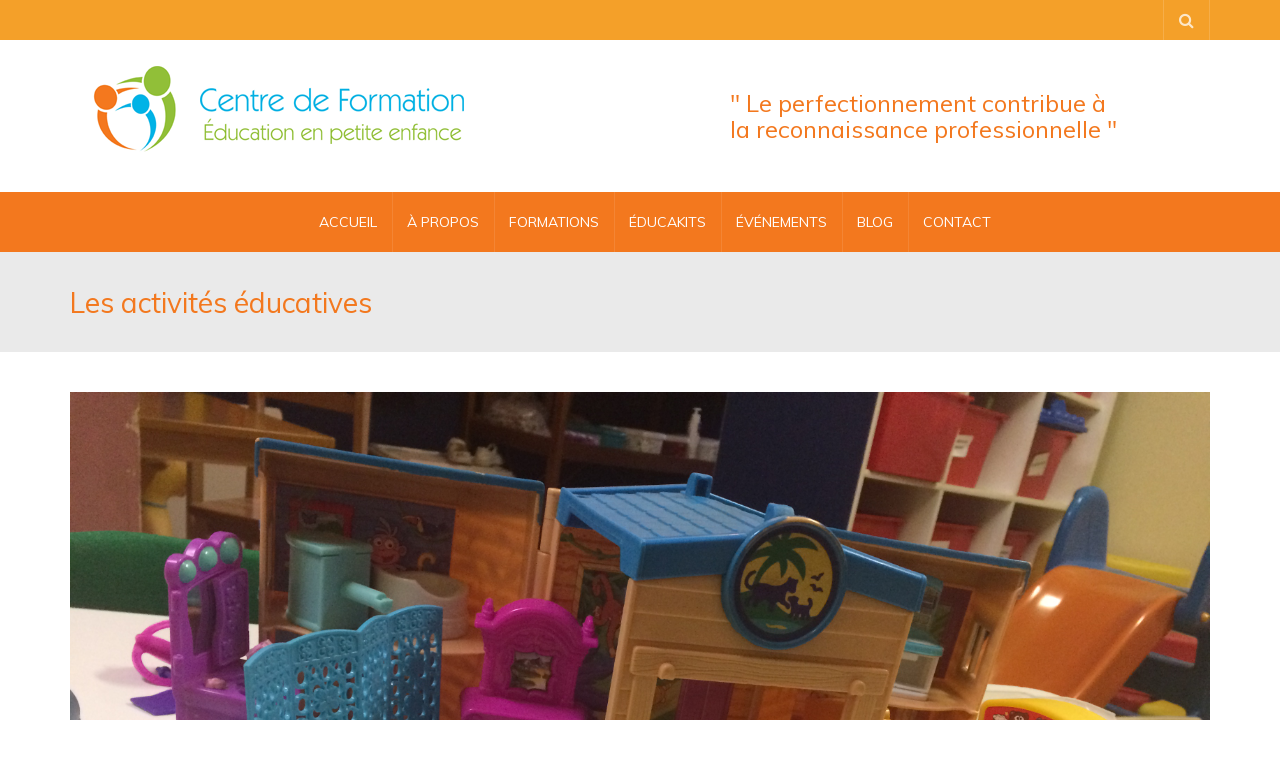

--- FILE ---
content_type: text/html; charset=UTF-8
request_url: https://www.cfeducationpetiteenfance.com/les-activites-educatives/
body_size: 15434
content:
<!DOCTYPE html>
<!--[if IE 7]>
<html class="ie ie7" lang="fr-FR">
<![endif]-->
<!--[if IE 8]>
<html class="ie ie8" lang="fr-FR">
<![endif]-->
<!--[if !(IE 7) | !(IE 8)  ]><!-->
<html lang="fr-FR">
<!--<![endif]-->
<head>
<meta charset="UTF-8" />
<meta name="viewport" content="width=device-width, minimum-scale=1.0, initial-scale=1.0">
<title>Les activités éducatives - Centre de Formation &Eacute;ducation en Petite Enfance.</title>
<link rel="profile" href="http://gmpg.org/xfn/11" />
<link rel="pingback" href="https://www.cfeducationpetiteenfance.com/xmlrpc.php" />
<!--[if lt IE 9]>
<script src="https://www.cfeducationpetiteenfance.com/wp-content/themes/university/js/html5.js" type="text/javascript"></script>
<![endif]-->
<!--[if lte IE 9]>
<link rel="stylesheet" type="text/css" href="https://www.cfeducationpetiteenfance.com/wp-content/themes/university/css/ie.css" />
<![endif]-->
<meta name='robots' content='index, follow, max-image-preview:large, max-snippet:-1, max-video-preview:-1' />

	<!-- This site is optimized with the Yoast SEO plugin v19.10 - https://yoast.com/wordpress/plugins/seo/ -->
	<link rel="canonical" href="https://www.cfeducationpetiteenfance.com/les-activites-educatives/" />
	<meta property="og:locale" content="fr_FR" />
	<meta property="og:type" content="article" />
	<meta property="og:title" content="Les activités éducatives - Centre de Formation &Eacute;ducation en Petite Enfance." />
	<meta property="og:description" content="Les activités éducatives doivent être bien organisées  et planifiées. La planification n’a jamais été un surplus de travail, mais un outil indispensable pour atteindre ses objectifs éducatifs. La planification part toujours d’une intention pédagogique,  quel apprentissage l’enfant va acquérir par telle activité ? La planification nous permet de rester concentrer sur notre objectif éducatif. Comment planifier ? La qualité [&hellip;]" />
	<meta property="og:url" content="https://www.cfeducationpetiteenfance.com/les-activites-educatives/" />
	<meta property="og:site_name" content="Centre de Formation &Eacute;ducation en Petite Enfance." />
	<meta property="article:published_time" content="2019-06-10T13:00:53+00:00" />
	<meta property="article:modified_time" content="2019-06-12T14:56:10+00:00" />
	<meta property="og:image" content="https://www.cfeducationpetiteenfance.com/wp-content/uploads/2019/06/IMG_5987.jpg" />
	<meta property="og:image:width" content="3264" />
	<meta property="og:image:height" content="2448" />
	<meta property="og:image:type" content="image/jpeg" />
	<meta name="author" content="Samira Buscaino" />
	<meta name="twitter:card" content="summary_large_image" />
	<meta name="twitter:label1" content="Écrit par" />
	<meta name="twitter:data1" content="Samira Buscaino" />
	<meta name="twitter:label2" content="Durée de lecture estimée" />
	<meta name="twitter:data2" content="1 minute" />
	<script type="application/ld+json" class="yoast-schema-graph">{"@context":"https://schema.org","@graph":[{"@type":"WebPage","@id":"https://www.cfeducationpetiteenfance.com/les-activites-educatives/","url":"https://www.cfeducationpetiteenfance.com/les-activites-educatives/","name":"Les activités éducatives - Centre de Formation &Eacute;ducation en Petite Enfance.","isPartOf":{"@id":"https://www.cfeducationpetiteenfance.com/#website"},"primaryImageOfPage":{"@id":"https://www.cfeducationpetiteenfance.com/les-activites-educatives/#primaryimage"},"image":{"@id":"https://www.cfeducationpetiteenfance.com/les-activites-educatives/#primaryimage"},"thumbnailUrl":"https://www.cfeducationpetiteenfance.com/wp-content/uploads/2019/06/IMG_5987.jpg","datePublished":"2019-06-10T13:00:53+00:00","dateModified":"2019-06-12T14:56:10+00:00","author":{"@id":"https://www.cfeducationpetiteenfance.com/#/schema/person/3abc448a77f987b0f8f2fe7f0f4d7cc2"},"breadcrumb":{"@id":"https://www.cfeducationpetiteenfance.com/les-activites-educatives/#breadcrumb"},"inLanguage":"fr-FR","potentialAction":[{"@type":"ReadAction","target":["https://www.cfeducationpetiteenfance.com/les-activites-educatives/"]}]},{"@type":"ImageObject","inLanguage":"fr-FR","@id":"https://www.cfeducationpetiteenfance.com/les-activites-educatives/#primaryimage","url":"https://www.cfeducationpetiteenfance.com/wp-content/uploads/2019/06/IMG_5987.jpg","contentUrl":"https://www.cfeducationpetiteenfance.com/wp-content/uploads/2019/06/IMG_5987.jpg","width":3264,"height":2448},{"@type":"BreadcrumbList","@id":"https://www.cfeducationpetiteenfance.com/les-activites-educatives/#breadcrumb","itemListElement":[{"@type":"ListItem","position":1,"name":"Accueil","item":"https://www.cfeducationpetiteenfance.com/"},{"@type":"ListItem","position":2,"name":"Blog","item":"https://www.cfeducationpetiteenfance.com/blog/"},{"@type":"ListItem","position":3,"name":"Les activités éducatives"}]},{"@type":"WebSite","@id":"https://www.cfeducationpetiteenfance.com/#website","url":"https://www.cfeducationpetiteenfance.com/","name":"Centre de Formation &Eacute;ducation en Petite Enfance.","description":"Le perfectionnement contribue &agrave; la reconnaissance professionnelle.","potentialAction":[{"@type":"SearchAction","target":{"@type":"EntryPoint","urlTemplate":"https://www.cfeducationpetiteenfance.com/?s={search_term_string}"},"query-input":"required name=search_term_string"}],"inLanguage":"fr-FR"},{"@type":"Person","@id":"https://www.cfeducationpetiteenfance.com/#/schema/person/3abc448a77f987b0f8f2fe7f0f4d7cc2","name":"Samira Buscaino","url":"https://www.cfeducationpetiteenfance.com/author/dir-cfepe/"}]}</script>
	<!-- / Yoast SEO plugin. -->


<link rel='dns-prefetch' href='//fonts.googleapis.com' />
<link rel="alternate" type="application/rss+xml" title="Centre de Formation &Eacute;ducation en Petite Enfance. &raquo; Flux" href="https://www.cfeducationpetiteenfance.com/feed/" />
<link rel="alternate" type="application/rss+xml" title="Centre de Formation &Eacute;ducation en Petite Enfance. &raquo; Flux des commentaires" href="https://www.cfeducationpetiteenfance.com/comments/feed/" />
<script type="text/javascript">
window._wpemojiSettings = {"baseUrl":"https:\/\/s.w.org\/images\/core\/emoji\/14.0.0\/72x72\/","ext":".png","svgUrl":"https:\/\/s.w.org\/images\/core\/emoji\/14.0.0\/svg\/","svgExt":".svg","source":{"concatemoji":"https:\/\/www.cfeducationpetiteenfance.com\/wp-includes\/js\/wp-emoji-release.min.js?ver=6.1.9"}};
/*! This file is auto-generated */
!function(e,a,t){var n,r,o,i=a.createElement("canvas"),p=i.getContext&&i.getContext("2d");function s(e,t){var a=String.fromCharCode,e=(p.clearRect(0,0,i.width,i.height),p.fillText(a.apply(this,e),0,0),i.toDataURL());return p.clearRect(0,0,i.width,i.height),p.fillText(a.apply(this,t),0,0),e===i.toDataURL()}function c(e){var t=a.createElement("script");t.src=e,t.defer=t.type="text/javascript",a.getElementsByTagName("head")[0].appendChild(t)}for(o=Array("flag","emoji"),t.supports={everything:!0,everythingExceptFlag:!0},r=0;r<o.length;r++)t.supports[o[r]]=function(e){if(p&&p.fillText)switch(p.textBaseline="top",p.font="600 32px Arial",e){case"flag":return s([127987,65039,8205,9895,65039],[127987,65039,8203,9895,65039])?!1:!s([55356,56826,55356,56819],[55356,56826,8203,55356,56819])&&!s([55356,57332,56128,56423,56128,56418,56128,56421,56128,56430,56128,56423,56128,56447],[55356,57332,8203,56128,56423,8203,56128,56418,8203,56128,56421,8203,56128,56430,8203,56128,56423,8203,56128,56447]);case"emoji":return!s([129777,127995,8205,129778,127999],[129777,127995,8203,129778,127999])}return!1}(o[r]),t.supports.everything=t.supports.everything&&t.supports[o[r]],"flag"!==o[r]&&(t.supports.everythingExceptFlag=t.supports.everythingExceptFlag&&t.supports[o[r]]);t.supports.everythingExceptFlag=t.supports.everythingExceptFlag&&!t.supports.flag,t.DOMReady=!1,t.readyCallback=function(){t.DOMReady=!0},t.supports.everything||(n=function(){t.readyCallback()},a.addEventListener?(a.addEventListener("DOMContentLoaded",n,!1),e.addEventListener("load",n,!1)):(e.attachEvent("onload",n),a.attachEvent("onreadystatechange",function(){"complete"===a.readyState&&t.readyCallback()})),(e=t.source||{}).concatemoji?c(e.concatemoji):e.wpemoji&&e.twemoji&&(c(e.twemoji),c(e.wpemoji)))}(window,document,window._wpemojiSettings);
</script>
<style type="text/css">
img.wp-smiley,
img.emoji {
	display: inline !important;
	border: none !important;
	box-shadow: none !important;
	height: 1em !important;
	width: 1em !important;
	margin: 0 0.07em !important;
	vertical-align: -0.1em !important;
	background: none !important;
	padding: 0 !important;
}
</style>
	<link rel='stylesheet' id='wp-block-library-css' href='https://www.cfeducationpetiteenfance.com/wp-includes/css/dist/block-library/style.min.css?ver=6.1.9' type='text/css' media='all' />
<link rel='stylesheet' id='wc-blocks-vendors-style-css' href='https://www.cfeducationpetiteenfance.com/wp-content/plugins/woocommerce/packages/woocommerce-blocks/build/wc-blocks-vendors-style.css?ver=8.7.5' type='text/css' media='all' />
<link rel='stylesheet' id='wc-blocks-style-css' href='https://www.cfeducationpetiteenfance.com/wp-content/plugins/woocommerce/packages/woocommerce-blocks/build/wc-blocks-style.css?ver=8.7.5' type='text/css' media='all' />
<link rel='stylesheet' id='font-awesome-css' href='https://www.cfeducationpetiteenfance.com/wp-content/themes/university/fonts/css/font-awesome.min.css?ver=6.1.9' type='text/css' media='all' />
<link rel='stylesheet' id='classic-theme-styles-css' href='https://www.cfeducationpetiteenfance.com/wp-includes/css/classic-themes.min.css?ver=1' type='text/css' media='all' />
<style id='global-styles-inline-css' type='text/css'>
body{--wp--preset--color--black: #000000;--wp--preset--color--cyan-bluish-gray: #abb8c3;--wp--preset--color--white: #ffffff;--wp--preset--color--pale-pink: #f78da7;--wp--preset--color--vivid-red: #cf2e2e;--wp--preset--color--luminous-vivid-orange: #ff6900;--wp--preset--color--luminous-vivid-amber: #fcb900;--wp--preset--color--light-green-cyan: #7bdcb5;--wp--preset--color--vivid-green-cyan: #00d084;--wp--preset--color--pale-cyan-blue: #8ed1fc;--wp--preset--color--vivid-cyan-blue: #0693e3;--wp--preset--color--vivid-purple: #9b51e0;--wp--preset--gradient--vivid-cyan-blue-to-vivid-purple: linear-gradient(135deg,rgba(6,147,227,1) 0%,rgb(155,81,224) 100%);--wp--preset--gradient--light-green-cyan-to-vivid-green-cyan: linear-gradient(135deg,rgb(122,220,180) 0%,rgb(0,208,130) 100%);--wp--preset--gradient--luminous-vivid-amber-to-luminous-vivid-orange: linear-gradient(135deg,rgba(252,185,0,1) 0%,rgba(255,105,0,1) 100%);--wp--preset--gradient--luminous-vivid-orange-to-vivid-red: linear-gradient(135deg,rgba(255,105,0,1) 0%,rgb(207,46,46) 100%);--wp--preset--gradient--very-light-gray-to-cyan-bluish-gray: linear-gradient(135deg,rgb(238,238,238) 0%,rgb(169,184,195) 100%);--wp--preset--gradient--cool-to-warm-spectrum: linear-gradient(135deg,rgb(74,234,220) 0%,rgb(151,120,209) 20%,rgb(207,42,186) 40%,rgb(238,44,130) 60%,rgb(251,105,98) 80%,rgb(254,248,76) 100%);--wp--preset--gradient--blush-light-purple: linear-gradient(135deg,rgb(255,206,236) 0%,rgb(152,150,240) 100%);--wp--preset--gradient--blush-bordeaux: linear-gradient(135deg,rgb(254,205,165) 0%,rgb(254,45,45) 50%,rgb(107,0,62) 100%);--wp--preset--gradient--luminous-dusk: linear-gradient(135deg,rgb(255,203,112) 0%,rgb(199,81,192) 50%,rgb(65,88,208) 100%);--wp--preset--gradient--pale-ocean: linear-gradient(135deg,rgb(255,245,203) 0%,rgb(182,227,212) 50%,rgb(51,167,181) 100%);--wp--preset--gradient--electric-grass: linear-gradient(135deg,rgb(202,248,128) 0%,rgb(113,206,126) 100%);--wp--preset--gradient--midnight: linear-gradient(135deg,rgb(2,3,129) 0%,rgb(40,116,252) 100%);--wp--preset--duotone--dark-grayscale: url('#wp-duotone-dark-grayscale');--wp--preset--duotone--grayscale: url('#wp-duotone-grayscale');--wp--preset--duotone--purple-yellow: url('#wp-duotone-purple-yellow');--wp--preset--duotone--blue-red: url('#wp-duotone-blue-red');--wp--preset--duotone--midnight: url('#wp-duotone-midnight');--wp--preset--duotone--magenta-yellow: url('#wp-duotone-magenta-yellow');--wp--preset--duotone--purple-green: url('#wp-duotone-purple-green');--wp--preset--duotone--blue-orange: url('#wp-duotone-blue-orange');--wp--preset--font-size--small: 13px;--wp--preset--font-size--medium: 20px;--wp--preset--font-size--large: 36px;--wp--preset--font-size--x-large: 42px;--wp--preset--spacing--20: 0.44rem;--wp--preset--spacing--30: 0.67rem;--wp--preset--spacing--40: 1rem;--wp--preset--spacing--50: 1.5rem;--wp--preset--spacing--60: 2.25rem;--wp--preset--spacing--70: 3.38rem;--wp--preset--spacing--80: 5.06rem;}:where(.is-layout-flex){gap: 0.5em;}body .is-layout-flow > .alignleft{float: left;margin-inline-start: 0;margin-inline-end: 2em;}body .is-layout-flow > .alignright{float: right;margin-inline-start: 2em;margin-inline-end: 0;}body .is-layout-flow > .aligncenter{margin-left: auto !important;margin-right: auto !important;}body .is-layout-constrained > .alignleft{float: left;margin-inline-start: 0;margin-inline-end: 2em;}body .is-layout-constrained > .alignright{float: right;margin-inline-start: 2em;margin-inline-end: 0;}body .is-layout-constrained > .aligncenter{margin-left: auto !important;margin-right: auto !important;}body .is-layout-constrained > :where(:not(.alignleft):not(.alignright):not(.alignfull)){max-width: var(--wp--style--global--content-size);margin-left: auto !important;margin-right: auto !important;}body .is-layout-constrained > .alignwide{max-width: var(--wp--style--global--wide-size);}body .is-layout-flex{display: flex;}body .is-layout-flex{flex-wrap: wrap;align-items: center;}body .is-layout-flex > *{margin: 0;}:where(.wp-block-columns.is-layout-flex){gap: 2em;}.has-black-color{color: var(--wp--preset--color--black) !important;}.has-cyan-bluish-gray-color{color: var(--wp--preset--color--cyan-bluish-gray) !important;}.has-white-color{color: var(--wp--preset--color--white) !important;}.has-pale-pink-color{color: var(--wp--preset--color--pale-pink) !important;}.has-vivid-red-color{color: var(--wp--preset--color--vivid-red) !important;}.has-luminous-vivid-orange-color{color: var(--wp--preset--color--luminous-vivid-orange) !important;}.has-luminous-vivid-amber-color{color: var(--wp--preset--color--luminous-vivid-amber) !important;}.has-light-green-cyan-color{color: var(--wp--preset--color--light-green-cyan) !important;}.has-vivid-green-cyan-color{color: var(--wp--preset--color--vivid-green-cyan) !important;}.has-pale-cyan-blue-color{color: var(--wp--preset--color--pale-cyan-blue) !important;}.has-vivid-cyan-blue-color{color: var(--wp--preset--color--vivid-cyan-blue) !important;}.has-vivid-purple-color{color: var(--wp--preset--color--vivid-purple) !important;}.has-black-background-color{background-color: var(--wp--preset--color--black) !important;}.has-cyan-bluish-gray-background-color{background-color: var(--wp--preset--color--cyan-bluish-gray) !important;}.has-white-background-color{background-color: var(--wp--preset--color--white) !important;}.has-pale-pink-background-color{background-color: var(--wp--preset--color--pale-pink) !important;}.has-vivid-red-background-color{background-color: var(--wp--preset--color--vivid-red) !important;}.has-luminous-vivid-orange-background-color{background-color: var(--wp--preset--color--luminous-vivid-orange) !important;}.has-luminous-vivid-amber-background-color{background-color: var(--wp--preset--color--luminous-vivid-amber) !important;}.has-light-green-cyan-background-color{background-color: var(--wp--preset--color--light-green-cyan) !important;}.has-vivid-green-cyan-background-color{background-color: var(--wp--preset--color--vivid-green-cyan) !important;}.has-pale-cyan-blue-background-color{background-color: var(--wp--preset--color--pale-cyan-blue) !important;}.has-vivid-cyan-blue-background-color{background-color: var(--wp--preset--color--vivid-cyan-blue) !important;}.has-vivid-purple-background-color{background-color: var(--wp--preset--color--vivid-purple) !important;}.has-black-border-color{border-color: var(--wp--preset--color--black) !important;}.has-cyan-bluish-gray-border-color{border-color: var(--wp--preset--color--cyan-bluish-gray) !important;}.has-white-border-color{border-color: var(--wp--preset--color--white) !important;}.has-pale-pink-border-color{border-color: var(--wp--preset--color--pale-pink) !important;}.has-vivid-red-border-color{border-color: var(--wp--preset--color--vivid-red) !important;}.has-luminous-vivid-orange-border-color{border-color: var(--wp--preset--color--luminous-vivid-orange) !important;}.has-luminous-vivid-amber-border-color{border-color: var(--wp--preset--color--luminous-vivid-amber) !important;}.has-light-green-cyan-border-color{border-color: var(--wp--preset--color--light-green-cyan) !important;}.has-vivid-green-cyan-border-color{border-color: var(--wp--preset--color--vivid-green-cyan) !important;}.has-pale-cyan-blue-border-color{border-color: var(--wp--preset--color--pale-cyan-blue) !important;}.has-vivid-cyan-blue-border-color{border-color: var(--wp--preset--color--vivid-cyan-blue) !important;}.has-vivid-purple-border-color{border-color: var(--wp--preset--color--vivid-purple) !important;}.has-vivid-cyan-blue-to-vivid-purple-gradient-background{background: var(--wp--preset--gradient--vivid-cyan-blue-to-vivid-purple) !important;}.has-light-green-cyan-to-vivid-green-cyan-gradient-background{background: var(--wp--preset--gradient--light-green-cyan-to-vivid-green-cyan) !important;}.has-luminous-vivid-amber-to-luminous-vivid-orange-gradient-background{background: var(--wp--preset--gradient--luminous-vivid-amber-to-luminous-vivid-orange) !important;}.has-luminous-vivid-orange-to-vivid-red-gradient-background{background: var(--wp--preset--gradient--luminous-vivid-orange-to-vivid-red) !important;}.has-very-light-gray-to-cyan-bluish-gray-gradient-background{background: var(--wp--preset--gradient--very-light-gray-to-cyan-bluish-gray) !important;}.has-cool-to-warm-spectrum-gradient-background{background: var(--wp--preset--gradient--cool-to-warm-spectrum) !important;}.has-blush-light-purple-gradient-background{background: var(--wp--preset--gradient--blush-light-purple) !important;}.has-blush-bordeaux-gradient-background{background: var(--wp--preset--gradient--blush-bordeaux) !important;}.has-luminous-dusk-gradient-background{background: var(--wp--preset--gradient--luminous-dusk) !important;}.has-pale-ocean-gradient-background{background: var(--wp--preset--gradient--pale-ocean) !important;}.has-electric-grass-gradient-background{background: var(--wp--preset--gradient--electric-grass) !important;}.has-midnight-gradient-background{background: var(--wp--preset--gradient--midnight) !important;}.has-small-font-size{font-size: var(--wp--preset--font-size--small) !important;}.has-medium-font-size{font-size: var(--wp--preset--font-size--medium) !important;}.has-large-font-size{font-size: var(--wp--preset--font-size--large) !important;}.has-x-large-font-size{font-size: var(--wp--preset--font-size--x-large) !important;}
.wp-block-navigation a:where(:not(.wp-element-button)){color: inherit;}
:where(.wp-block-columns.is-layout-flex){gap: 2em;}
.wp-block-pullquote{font-size: 1.5em;line-height: 1.6;}
</style>
<link rel='stylesheet' id='contact-form-7-css' href='https://www.cfeducationpetiteenfance.com/wp-content/plugins/contact-form-7/includes/css/styles.css?ver=5.6.4' type='text/css' media='all' />
<link rel='stylesheet' id='we-font-awesome-css' href='https://www.cfeducationpetiteenfance.com/wp-content/plugins/woo-events/css/font-awesome/css/font-awesome.min.css?ver=6.1.9' type='text/css' media='all' />
<link rel='stylesheet' id='we-bootstrap-min-css' href='https://www.cfeducationpetiteenfance.com/wp-content/plugins/woo-events/js/bootstrap/bootstrap.min.css?ver=6.1.9' type='text/css' media='all' />
<link rel='stylesheet' id='wooevent-google-fonts-css' href='//fonts.googleapis.com/css?family=Source+Sans+Pro%7CUbuntu&#038;ver=1.0.0' type='text/css' media='all' />
<link rel='stylesheet' id='fullcalendar-css' href='https://www.cfeducationpetiteenfance.com/wp-content/plugins/woo-events/js/fullcalendar/fullcalendar.min.css?ver=6.1.9' type='text/css' media='all' />
<link rel='stylesheet' id='qtip-css-css' href='https://www.cfeducationpetiteenfance.com/wp-content/plugins/woo-events/js/fullcalendar/lib/qtip/jquery.qtip.min.css?ver=6.1.9' type='text/css' media='all' />
<link rel='stylesheet' id='owl-carousel-css' href='https://www.cfeducationpetiteenfance.com/wp-content/plugins/woo-events/js/owl-carousel/owl.carousel.css?ver=6.1.9' type='text/css' media='all' />
<link rel='stylesheet' id='woocommerce-layout-css' href='https://www.cfeducationpetiteenfance.com/wp-content/plugins/woocommerce/assets/css/woocommerce-layout.css?ver=7.1.0' type='text/css' media='all' />
<link rel='stylesheet' id='woocommerce-smallscreen-css' href='https://www.cfeducationpetiteenfance.com/wp-content/plugins/woocommerce/assets/css/woocommerce-smallscreen.css?ver=7.1.0' type='text/css' media='only screen and (max-width: 768px)' />
<link rel='stylesheet' id='woocommerce-general-css' href='https://www.cfeducationpetiteenfance.com/wp-content/plugins/woocommerce/assets/css/woocommerce.css?ver=7.1.0' type='text/css' media='all' />
<style id='woocommerce-inline-inline-css' type='text/css'>
.woocommerce form .form-row .required { visibility: visible; }
</style>
<link rel='stylesheet' id='bootstrap-css' href='https://www.cfeducationpetiteenfance.com/wp-content/themes/university/css/bootstrap.min.css?ver=6.1.9' type='text/css' media='all' />
<link rel='stylesheet' id='owl-carousel-theme-css' href='https://www.cfeducationpetiteenfance.com/wp-content/themes/university/js/owl-carousel/owl.theme.default.min.css?ver=6.1.9' type='text/css' media='all' />
<link rel='stylesheet' id='parent-style-css' href='https://www.cfeducationpetiteenfance.com/wp-content/themes/university/style.css?ver=6.1.9' type='text/css' media='all' />
<link rel='stylesheet' id='google-font-css' href='//fonts.googleapis.com/css?family=Muli%3A400%2C300%2C500%2C400italic%2C700%2C500italic%2FScript%3Alatin-ext%7CMuli&#038;ver=6.1.9' type='text/css' media='all' />
<link rel='stylesheet' id='style-css' href='https://www.cfeducationpetiteenfance.com/wp-content/themes/university-child/style.css?ver=6.1.9' type='text/css' media='all' />
<link rel='stylesheet' id='woo-event-css-css' href='https://www.cfeducationpetiteenfance.com/wp-content/plugins/woo-events/css/style.css?ver=6.1.9' type='text/css' media='all' />
<script type='text/javascript' src='https://www.cfeducationpetiteenfance.com/wp-includes/js/jquery/jquery.min.js?ver=3.6.1' id='jquery-core-js'></script>
<script type='text/javascript' src='https://www.cfeducationpetiteenfance.com/wp-includes/js/jquery/jquery-migrate.min.js?ver=3.3.2' id='jquery-migrate-js'></script>
<script type='text/javascript' src='https://www.cfeducationpetiteenfance.com/wp-content/plugins/woo-events/js/plugin-script.js?ver=6.1.9' id='woo-event-js'></script>
<script type='text/javascript' src='https://www.cfeducationpetiteenfance.com/wp-content/plugins/woocommerce/assets/js/jquery-blockui/jquery.blockUI.min.js?ver=2.7.0-wc.7.1.0' id='jquery-blockui-js'></script>
<script type='text/javascript' id='wc-add-to-cart-js-extra'>
/* <![CDATA[ */
var wc_add_to_cart_params = {"ajax_url":"\/wp-admin\/admin-ajax.php","wc_ajax_url":"\/?wc-ajax=%%endpoint%%","i18n_view_cart":"Voir le panier","cart_url":"https:\/\/www.cfeducationpetiteenfance.com\/paiement\/","is_cart":"","cart_redirect_after_add":"yes"};
/* ]]> */
</script>
<script type='text/javascript' src='https://www.cfeducationpetiteenfance.com/wp-content/plugins/woocommerce/assets/js/frontend/add-to-cart.min.js?ver=7.1.0' id='wc-add-to-cart-js'></script>
<script type='text/javascript' src='https://www.cfeducationpetiteenfance.com/wp-content/plugins/js_composer/assets/js/vendors/woocommerce-add-to-cart.js?ver=6.5.0' id='vc_woocommerce-add-to-cart-js-js'></script>
<script type='text/javascript' src='https://www.cfeducationpetiteenfance.com/wp-content/themes/university/js/bootstrap.min.js?ver=6.1.9' id='bootstrap-js'></script>
<script type='text/javascript' src='https://www.cfeducationpetiteenfance.com/wp-content/themes/university/js/cactus-themes.js?ver=2.1' id='cactus-themes-js'></script>
<link rel="https://api.w.org/" href="https://www.cfeducationpetiteenfance.com/wp-json/" /><link rel="alternate" type="application/json" href="https://www.cfeducationpetiteenfance.com/wp-json/wp/v2/posts/4561" /><link rel="EditURI" type="application/rsd+xml" title="RSD" href="https://www.cfeducationpetiteenfance.com/xmlrpc.php?rsd" />
<link rel="wlwmanifest" type="application/wlwmanifest+xml" href="https://www.cfeducationpetiteenfance.com/wp-includes/wlwmanifest.xml" />
<meta name="generator" content="WordPress 6.1.9" />
<meta name="generator" content="WooCommerce 7.1.0" />
<link rel='shortlink' href='https://www.cfeducationpetiteenfance.com/?p=4561' />
<link rel="alternate" type="application/json+oembed" href="https://www.cfeducationpetiteenfance.com/wp-json/oembed/1.0/embed?url=https%3A%2F%2Fwww.cfeducationpetiteenfance.com%2Fles-activites-educatives%2F" />
<link rel="alternate" type="text/xml+oembed" href="https://www.cfeducationpetiteenfance.com/wp-json/oembed/1.0/embed?url=https%3A%2F%2Fwww.cfeducationpetiteenfance.com%2Fles-activites-educatives%2F&#038;format=xml" />
	<noscript><style>.woocommerce-product-gallery{ opacity: 1 !important; }</style></noscript>
	<meta name="generator" content="Powered by WPBakery Page Builder - drag and drop page builder for WordPress."/>
<style type="text/css" id="custom-background-css">
body.custom-background { background-color: #ffffff; }
</style>
			<!-- Facebook Pixel Code -->
		<script>
			var aepc_pixel = {"pixel_id":"1969246769855069","user":{},"enable_advanced_events":"yes","fire_delay":"0","can_use_sku":"yes","enable_viewcontent":"no","enable_addtocart":"no","enable_addtowishlist":"no","enable_initiatecheckout":"no","enable_addpaymentinfo":"no","enable_purchase":"no","allowed_params":{"AddToCart":["value","currency","content_category","content_name","content_type","content_ids"],"AddToWishlist":["value","currency","content_category","content_name","content_type","content_ids"]}},
				aepc_pixel_args = [],
				aepc_extend_args = function( args ) {
					if ( typeof args === 'undefined' ) {
						args = {};
					}

					for(var key in aepc_pixel_args)
						args[key] = aepc_pixel_args[key];

					return args;
				};

			// Extend args
			if ( 'yes' === aepc_pixel.enable_advanced_events ) {
				aepc_pixel_args.userAgent = navigator.userAgent;
				aepc_pixel_args.language = navigator.language;

				if ( document.referrer.indexOf( document.domain ) < 0 ) {
					aepc_pixel_args.referrer = document.referrer;
				}
			}

						!function(f,b,e,v,n,t,s){if(f.fbq)return;n=f.fbq=function(){n.callMethod?
				n.callMethod.apply(n,arguments):n.queue.push(arguments)};if(!f._fbq)f._fbq=n;
				n.push=n;n.loaded=!0;n.version='2.0';n.agent='dvpixelcaffeinewordpress';n.queue=[];t=b.createElement(e);t.async=!0;
				t.src=v;s=b.getElementsByTagName(e)[0];s.parentNode.insertBefore(t,s)}(window,
				document,'script','https://connect.facebook.net/en_US/fbevents.js');
			
						fbq('init', aepc_pixel.pixel_id, aepc_pixel.user);

							setTimeout( function() {
				fbq('track', "PageView", aepc_pixel_args);
			}, aepc_pixel.fire_delay * 1000 );
					</script>
		<!-- End Facebook Pixel Code -->
		<style type="text/css">	.we-latest-events-widget .thumb.item-thumbnail .item-evprice,
    .widget.we-latest-events-widget .thumb.item-thumbnail .item-evprice,
	.woocommerce table.my_account_orders th, .woocommerce table.shop_table th, .we-table-lisst .we-table th,
    .we-table-lisst.table-style-2 .we-table .we-first-row,
    .we-calendar #calendar a.fc-event,
    .wpcf7 .we-submit input[type="submit"], .we-infotable .bt-buy.btn,
    .woocommerce ul.products li.product a.button,
    .shop-we-stdate,
    .btn.we-button, .woocommerce div.product form.cart button.button, .woocommerce div.product form.cart div.quantity.buttons_added [type="button"], .woocommerce #exmain-content .we-main.layout-2 .event-details .btn, .we-icl-import .btn,
    .ex-loadmore .loadmore-grid,
    .we-countdonw.list-countdown .cd-number,
    .we-grid-shortcode figure.ex-modern-blog .date,
    .we-grid-shortcode.we-grid-column-1 figure.ex-modern-blog .ex-social-share ul li a,
    .we-grid-shortcode figure.ex-modern-blog .ex-social-share,
    .woocommerce-cart .wc-proceed-to-checkout a.checkout-button, .woocommerce #payment #place_order, .woocommerce-page #payment #place_order, .woocommerce #respond input#submit, .woocommerce a.button, .woocommerce button.button, .woocommerce input.button,
    .we-latest-events-widget .item .we-big-date > div,
    .widget.we-latest-events-widget .item .we-big-date > div,
    .we-timeline-shortcode ul li .timeline-content .tl-tdate,
    .we-timeline-shortcode ul li:after,
    .we-timeline-shortcode ul li .tl-point,
    .we-timeline-shortcode ul li .timeline-content,
    .we-calendar .wpex-spinner > div,
    .we-calendar .widget-style .fc-row:first-child table th,
    .widget-style .fc-day-number.hasevent:after,
    .wt-eventday .day-event-details > div.day-ev-image .item-evprice,
    .woocommerce #exmain-content .we-navigation div a{ background:#f3781e}
    .woocommerce #exmain-content h4.wemap-title a, .we-infotable .wemap-details h4.wemap-title a,
    .woocommerce #exmain-content .woo-event-info a,
    .qtip h4,
    .we-tooltip .we-tooltip-content p.tt-price ins, .we-tooltip .we-tooltip-content p.tt-price :not(i),
    .we-table-lisst .we-table td.tb-price, .we-table-lisst .we-table td span.amount{ color:#f3781e}
    .woocommerce-page .woocommerce .myaccount_address, .woocommerce-page .woocommerce .address address, .woocommerce-page .woocommerce .myaccount_user,
    .we-calendar #calendar a.fc-event,
    .woocommerce form.checkout_coupon, .woocommerce form.login, .woocommerce form.register, .woocommerce table.shop_table, .woocommerce table.my_account_orders, .we-table-lisst .we-table{ border-color:#f3781e}
    .we-timeline-shortcode ul li .timeline-content:before{ border-right-color:#f3781e}
    @media screen and (min-width: 768px) {
        .we-timeline-shortcode ul li:nth-child(odd) .timeline-content:before{ border-left-color:#f3781e}
    }
    @media screen and (max-width: 600px) {
    	.woocommerce table.shop_table th.product-remove, .woocommerce table.shop_table td.product-remove,
        .woocommerce table.shop_table_responsive tr:nth-child(2n) td.product-remove,
    	.woocommerce-page table.shop_table tr.cart-subtotal:nth-child(2n-1){background: #f3781e}
    }
    .we-table-lisst.table-style-2.table-style-3 .we-table td.tb-viewdetails .btn.we-button,
    .we-table-lisst.table-style-2.table-style-3 .we-table .we-first-row{border-left-color:#f3781e}
@media screen and (max-width: 600px) {
	/*
	Label the data
	*/
	.woocommerce-page table.shop_table td.product-name:before {
		content: "Produit";
	}
	
	.woocommerce-page table.shop_table td.product-price:before {
		content: "Prix";
	}
	
	.woocommerce-page table.shop_table td.product-quantity:before {
		content: "Quantité";
	}
	
	.woocommerce-page table.shop_table td.product-subtotal:before {
		content: "Sous-total";
	}
	
	.woocommerce-page table.shop_table td.product-total:before {
		content: "Total";
	}
}
</style><!-- custom css -->
				<style type="text/css">    .main-color-1, .main-color-1-hover:hover, a:hover, a:focus,
    header .multi-column > .dropdown-menu>li>a:hover,
    header .multi-column > .dropdown-menu .menu-column>li>a:hover,
    #main-nav.nav-style-2 .navbar-nav>li:hover>a,
    #main-nav.nav-style-2 .navbar-nav>.current-menu-item>a,
    #main-nav.nav-style-3 .navbar-nav>li:hover>a,
    #main-nav.nav-style-3 .navbar-nav>.current-menu-item>a,
    .item-meta a:not(.btn):hover,
    .map-link.small-text,
    .single-u_event .event-info .cat-link:hover,
    .single-course-detail .cat-link:hover,
    .related-event .ev-title a:hover,
    #checkout-uni li.active a,
    .woocommerce-review-link,
    .woocommerce #content div.product p.price,
    .woocommerce-tabs .active,
    .woocommerce p.stars a, .woocommerce-page p.stars a,
    .woocommerce .star-rating:before, .woocommerce-page .star-rating:before, .woocommerce .star-rating span:before, .woocommerce-page .star-rating span:before, .woocommerce ul.products li.product .price, .woocommerce-page ul.products li.product .price,
    .woocommerce .uni-thankyou-page .order_item .product-name,
    .woocommerce .uni-thankyou-page .addresses h3,
    .wpb_wrapper .wpb_content_element .wpb_tabs_nav li.ui-tabs-active, .wpb_wrapper .wpb_content_element .wpb_tabs_nav li:hover,
    .wpb_wrapper .wpb_content_element .wpb_tabs_nav li.ui-tabs-active a, .wpb_wrapper .wpb_content_element .wpb_tabs_nav li:hover a,
    li.bbp-topic-title .bbp-topic-permalink:hover, #bbpress-forums li.bbp-body ul.topic .bbp-topic-title:hover a, #bbpress-forums li.bbp-body ul.forum .bbp-forum-info:hover .bbp-forum-title,
    #bbpress-forums li.bbp-body ul.topic .bbp-topic-title:hover:before, #bbpress-forums li.bbp-body ul.forum .bbp-forum-info:hover:before,
    #bbpress-forums .bbp-body li.bbp-forum-freshness .bbp-author-name,
    .bbp-topic-meta .bbp-topic-started-by a,
    div.bbp-template-notice a.bbp-author-name,
    #bbpress-forums .bbp-body li.bbp-topic-freshness .bbp-author-name,
    #bbpress-forums #bbp-user-wrapper h2.entry-title,
    .bbp-reply-header .bbp-meta a:hover,
    .member-tax a:hover,
    #bbpress-forums #subscription-toggle a,
    .uni-orderbar .dropdown-menu li a:hover,
    .main-menu.affix .sticky-gototop:hover{
        color:#f4a029;
    }
    .related-item .price{color:#f4a029 !important;}
    .main-color-1-bg, .main-color-1-bg-hover:hover,
    input[type=submit],
    table:not(.shop_table)>thead, table:not(.shop_table)>tbody>tr:hover>td, table:not(.shop_table)>tbody>tr:hover>th,
    header .dropdown-menu>li>a:hover, header .dropdown-menu>li>a:focus,
    header .multi-column > .dropdown-menu li.menu-item:hover,
	header .multi-column > .dropdown-menu .menu-column li.menu-item:hover,
    .un-icon:hover, .dark-div .un-icon:hover,
    .woocommerce-cart .shop_table.cart thead tr,
    .uni-addtocart .add-text,
    .event-classic-item .item-thumbnail:hover a:before,
    .owl-carousel .owl-dots .owl-dot.active span, .owl-carousel .owl-dots .owl-dot:hover span,
    .course-list-table>tbody>tr:hover>td, .course-list-table>tbody>tr:hover>th,
    .project-item:hover .project-item-excerpt,
    .navbar-inverse .navbar-nav>li>a:after, .navbar-inverse .navbar-nav>li>a:focus:after,
    .topnav-sidebar #lang_sel_click ul ul a:hover,
    div.bbp-submit-wrapper .button,
	.topnav-sidebar #lang_sel ul ul a:hover{
        background-color:#f4a029;
    }
    #sidebar .widget_nav_menu  #widget-inner ul li a:hover,
    .main-color-1-border{
        border-color:#f4a029;
    }
    .btn-primary, .un-button-2, .un-button-2-lg,
    .woocommerce a.button, .woocommerce button.button, .woocommerce input.button, .woocommerce #respond input#submit, .woocommerce #content input.button, .woocommerce-page a.button, 				    .woocommerce-page button.button, .woocommerce-page input.button, .woocommerce-page #respond input#submit, .woocommerce-page #content input.button,
    .woocommerce #review_form #respond .form-submit input, .woocommerce-page #review_form #respond .form-submit input,
    .wpb_wrapper .wpb_accordion .wpb_accordion_wrapper .ui-accordion-header-active, .wpb_wrapper .wpb_accordion .wpb_accordion_wrapper .wpb_accordion_header:hover,
    .wpb_wrapper .wpb_toggle:hover, #content .wpb_wrapper h4.wpb_toggle:hover, .wpb_wrapper #content h4.wpb_toggle:hover,
	.wpb_wrapper .wpb_toggle_title_active, #content .wpb_wrapper h4.wpb_toggle_title_active, .wpb_wrapper #content h4.wpb_toggle_title_active{
    	background-color: #f4a029;
    	border-color: #f4a029;
    }
    .woocommerce ul.products li.product .onsale, .woocommerce-page ul.products li.product .onsale,
    .single-product.woocommerce .images span.onsale, .single-product.woocommerce-page .images span.onsale,
    #sidebar .widget_nav_menu  #widget-inner ul li a:hover,
    .woocommerce a.button, .woocommerce button.button, .woocommerce input.button, .woocommerce #respond input#submit, .woocommerce #content input.button, .woocommerce-page a.button, 				    .woocommerce-page button.button, .woocommerce-page input.button, .woocommerce-page #respond input#submit, .woocommerce-page #content input.button,
    .woocommerce #review_form #respond .form-submit input, .woocommerce-page #review_form #respond .form-submit input,
    .main-menu.affix .navbar-nav>.current-menu-item>a,
    .main-menu.affix .navbar-nav>.current-menu-item>a:focus,
    #bbpress-forums li.bbp-header,
    #bbpress-forums div.bbp-reply-author .bbp-author-role,
    #bbp-search-form #bbp_search_submit,
    #bbpress-forums #bbp-single-user-details #bbp-user-navigation li:hover,
    #main-nav .main-menu.affix .navbar-nav>li:hover>a{
        background:#f4a029;
    }
    .woocommerce a.button, .woocommerce button.button, .woocommerce input.button, .woocommerce #respond input#submit, .woocommerce #content input.button, .woocommerce-page a.button, 	    
    .woocommerce-page button.button, .woocommerce-page input.button, .woocommerce-page #respond input#submit, .woocommerce-page #content input.button, .woocommerce a.button.alt, 
    .woocommerce button.button.alt, .woocommerce input.button.alt, .woocommerce #respond input#submit.alt, .woocommerce #content input.button.alt, .woocommerce-page a.button.alt,
    .woocommerce-page button.button.alt, .woocommerce-page input.button.alt, .woocommerce-page #respond input#submit.alt, .woocommerce-page #content input.button.alt, 
    .woocommerce #review_form #respond .form-submit input, .woocommerce-page #review_form #respond .form-submit input{background:#f4a029;}
    .thumbnail-overlay {
    	background: rgba(244,160,41,0.8);
    }
    
    .event-default-red ,
    .container.cal-event-list .event-btt:hover,
    #calendar-options .right-options ul li ul li:hover, #calendar-options .right-options ul li ul li:hover a,
    #stm-list-calendar .panel-group .panel .panel-heading .panel-title a.collapsed:hover { background:#f4a029 !important;}
    
    .cal-day-weekend span[data-cal-date],
    #cal-slide-content a.event-item:hover, .cal-slide-content a.event-item:hover,
    .container.cal-event-list .owl-controls .owl-prev:hover i:before, 
    .container.cal-event-list .close-button:hover i:before,
    #calendar-options a:hover,
    .container.cal-event-list .owl-controls .owl-next:hover i:before,
    #calendar-options a.active {color:#f4a029 !important;}
    .container.cal-event-list .owl-controls .owl-prev:hover,
    .container.cal-event-list .owl-controls .owl-next:hover,
    .container.cal-event-list .close-button:hover{border-color: #f4a029 !important;}
    #stm-list-calendar .panel-group .panel .panel-heading .panel-title a.collapsed > .arrow-down{border-top: 0px !important; border-left: 10px solid transparent !important;
border-right: 10px solid transparent !important ;}
#stm-list-calendar .panel-group .panel .panel-heading .panel-title a > .arrow-down{border-top: 10px solid #f4a029 !important;}
	#stm-list-calendar .panel-group .panel .panel-heading .panel-title a{
        background-color:#f4a029 !important;
    }
	.main-color-2, .main-color-2-hover:hover{
        color:#f3781e;
    }
    .main-color-2-bg{
        background-color:#f3781e;
    }
    footer.main-color-2-bg, .un-separator .main-color-2-bg, .main-color-2-bg.back-to-top{
        background-color:#f3781e;
    }
    body {
        font-family: "Muli",sans-serif;
    }
	body {
        font-size: 16px;
    }
    h1, .h1, .minion, .content-dropcap p:first-child:first-letter, .dropcap, #your-profile h3, #learndash_delete_user_data h2{
        font-family: "Muli", Times, serif;
    }
h1,h2,h3,h4,h5,h6,.h1,.h2,.h3,.h4,.h5,.h6{
	letter-spacing:0}
/*iframe[name='google_conversion_frame']{display:none}
#main-nav.nav-style-1 .navbar-nav>li>a>.fa {
    display: none;
}
.item-thumbnail-video-inner iframe{ height:100%}

.cactus-rev-slider-default .tparrows:hover {
 background: none !important;
}*/
/*
#f3781e orange
#f4a029 orange + clair
#91bf38 green

*/



/*sticky nav bar*/
#main-nav .main-menu.affix .logo-menu-st .logo {
    float: left;
    height: 80px;
}

#main-nav .main-menu.affix .navbar-nav>li>a {
    font-size:11px;
    height: 50px;
    padding: 50px 10px;
    font-weight: normal !important;
}
#main-nav .main-menu.affix.sticky-light .navbar-nav>li>a {
    color: white;
}

.admin-bar #main-nav .main-menu.affix:hover {
    background: #f3781e;
}

#main-nav.nav-style-3 .main-menu {
    display: block;
    background: #f3781e;
  
}
#main-nav .navbar-nav>li>a {
    padding-top: 30px;
    padding-bottom: 30px;
     padding-right: 15px;
}
#main-nav.nav-style-3 .navbar-nav>li>a {
    padding: 20px 15px;
    height: 60px;
    text-transform: uppercase;
    font-weight: normal;
}
/* header links*/
header .dropdown-menu {
    background-color:#f3781e ;
}
header .dropdown-menu>li>a {
   color:#ffffff ;
}
 #main-nav.nav-style-3 .navbar-nav>.current-menu-item>a {
    color: white;
    background:#f4a029 ;
}
/*titres dans le container*/
.page-heading h1 {
 color:#f3781e ;
}
.breadcrumbs {
 display:none;
}
/*top navbar*/
.navbar-nav {
    float: right;
    margin: 0;
}
/*tagline */
.callout-text {
 color: #f3781e;
 font-size: 1.5em;
 line-height:0.8;
 display:block;
 width:500px;
 padding: 50px 20px;
 
}
.callout-text > p {
    float: left;
    line-height: 1.1;
}

/*titre encart page accueil*/
.titleW h2,.titleW h2 a {
 color: white;
}

/*texte*/
.titleW h2,.titleW h2 a {
 color: white;
}

/*page équipe*/
.blockRight {
 padding:11px;
}

.blockRight p{
font-size: 15px;
line-height: 17px;
 color: white;
}

.blockRight2 {
 padding:11px;
 border: #F3781E solid 2px;
}
.blockRight2 p{
 color: black;
}

/*Element de séparation*/
.sep{
    padding:0 !important;
    margin:0;
    border-top: 1px solid #91bf38;
   
}
/*les cours */

.modalites .vc_btn3-container{
 padding: 25% 15px 15% 25px;
 background: #ff9900;

}
.vc_separator .vc_sep_holder .vc_sep_line {
    border-top: 1px solid #91bf38;
 }
 
.vc_separator h4 {
    font-size: 1.7em;
}

/*boutons dans pages*/
.bt-adist {
    background: #cccccc;
}

.bt-adist a{
    color: white;
}

.bt-calendar {
    display:block;
    background: #f3781e;
    width: 100%;
    color: white;
    padding:30px;
}

.bt-calendar a {
    color: white;
}

.bt-autresservices{
    display:block;
    padding: 0px;
    width:100%;
    margin:0px;
    border-top: 1px dotted #eaeaea;
    border-bottom: 1px dotted #eaeaea;
}

.bt-autresservices2{
    display: block;
    background: #fafafa;
    padding:0px;
    width:100%;
    margin:0px;
    border-top: 1px dotted #eaeaea;
    border-bottom: 1px dotted #eaeaea;
}
.bt-autresservices a, .bt-autresservices2 a{
    display: block;
    padding: 10px 10px 10px 100px;
}
.bt-autresservices a:hover, .bt-autresservices2 a:hover{
    display: block;
    background: #ffa501;
    color:white;
}


/*lignes tarifs*/

.tarif1 {
   background-color:#eeeeee;
   padding: 5px;
   margin: 0px;
}
.tarif2 {
   background-color:#dcdcdc;
   padding: 5px;
   margin:0px;
}
.tarif1 .wpb_content_element, .tarif2 .wpb_content_element {
   padding: 0px;
   margin:0px;
}

/*pieds de pages*/
#nav_menu-10, #nav_menu-11, #nav_menu-12{
    min-height:175px;
    border-left: #91bf38 1px solid;
}
.widget {
   padding-bottom: 0px;
}

#text-18{
   font-size:1.5em;
   color:white;
   text-align:center;
   padding-bottom:25px;
}

/*menu infolettre*/
#menu-infolettre{
    margin: 20px 0 0 20px;
    padding:10px;
    border: 1px solid white;
}
#menu-infolettre:hover{
    background:#ffa501;
}

#menu-infolettre  li:before {
    content: "\f003";
    display: inline-block;
    font-family: FontAwesome;
    font-style: normal;
    font-weight: normal;
    line-height: 1;
    -webkit-font-smoothing: antialiased;
    -moz-osx-font-smoothing: grayscale;
    font-size: 25px;
    margin: 10px;
    vertical-align: middle;
}


.woocommerce .woocommerce-info, .woocommerce-page .woocommerce-info  {
    background-color: #eeeeee !important;
    border: 1px solid #f3781e;
    color: black;
    
}

/*we change th in courses list*/
.courses-list table thead {
    display: none;
}
/* boutons enroll*/
.event-content a.btn.btn-primary.btn-lg.btn-block {
    display: none;
}
/*Statut WooEvents */
.we-evcount, .woo-event-schedu h3 {
    display: none;
}
.we-icl-import {
    display: none;
}
</style>
			<!-- end custom css --><noscript><style> .wpb_animate_when_almost_visible { opacity: 1; }</style></noscript></head>

<body class="post-template-default single single-post postid-4561 single-format-standard custom-background theme-university woocommerce-no-js full-width custom-background-white single-author wpb-js-composer js-comp-ver-6.5.0 vc_responsive">
<a name="top" style="height:0; position:absolute; top:0;" id="top-anchor"></a>
<div id="body-wrap">
    <div id="wrap">
        <header>
            			<div id="top-nav" class="dark-div nav-style-3">
                <nav class="navbar navbar-inverse main-color-1-bg" role="navigation">
                    <div class="container">
                        <!-- Collect the nav links, forms, and other content for toggling -->
                        <div class="top-menu">
                            <ul class="nav navbar-nav hidden-xs">
                                                          </ul>
                            <button type="button" class="mobile-menu-toggle visible-xs">
                            	<span class="sr-only">Menu</span>
                            	<i class="fa fa-bars"></i>
                            </button>
                                                        <a class="navbar-right search-toggle collapsed" data-toggle="collapse" data-target="#nav-search" href="#"><i class="fa fa-search"></i></a>
                                                                                    <div class="navbar-right topnav-sidebar">
                            	                            </div>
                                                        <div id="nav-search" class="collapse dark-div">
                            	<div class="container">
                                <form action="https://www.cfeducationpetiteenfance.com">
                                    <div class="input-group">
                                        <input type="text" name="s" class="form-control search-field" placeholder="Search Here" autocomplete="off">
                                        <span class="input-group-btn">
                                            <button type="submit"><i class="fa fa-search fa-4x"></i>&nbsp;</button>
                                        </span>
                                        <span class="input-group-btn hidden-xs">
                                            <button type="button" data-toggle="collapse" data-target="#nav-search">&nbsp;<i class="fa fa-times fa-2x"></i></button>
                                        </span>
                                    </div>
                                </form>
                                </div>
                            </div>
                                                    </div><!-- /.navbar-collapse -->
                    </div>
                </nav>
            </div><!--/top-nap-->
            <div id="main-nav" class="dark-div nav-style-3">
                <nav class="navbar navbar-inverse main-color-2-bg" role="navigation">
                    <div class="container">
                        <!-- Brand and toggle get grouped for better mobile display -->
                        <div class="navbar-header">
                                                        <a class="logo" href="https://www.cfeducationpetiteenfance.com" title="Les activités éducatives - Centre de Formation &Eacute;ducation en Petite Enfance."><img src="https://www.cfeducationpetiteenfance.com/wp-content/uploads/2017/05/centre-education-petite-enfance-1.png" alt="Les activités éducatives - Centre de Formation &Eacute;ducation en Petite Enfance."/></a>
                                                        
                            <div class="navbar-right callout-text"><p>" Le perfectionnement contribue à <br />la reconnaissance professionnelle " </p></div>                        </div>
                        <!-- Collect the nav links, forms, and other content for toggling -->
                                                <div class="main-menu hidden-xs stck_logo " data-spy="affix" data-offset-top="500">
                                                <div class="container clearfix logo-menu-st">
                        <div class="row">
							<a href="https://www.cfeducationpetiteenfance.com" class="logo"><img src="https://www.cfeducationpetiteenfance.com/wp-content/uploads/2017/05/SmallLogoWhite.png" alt="Les activités éducatives - Centre de Formation &Eacute;ducation en Petite Enfance."></a>							
							                            <ul class="nav navbar-nav navbar-right">
                            	<li id="nav-menu-item-2864" class="main-menu-item menu-item-depth-0 menu-item menu-item-type-post_type menu-item-object-page menu-item-home"><a href="https://www.cfeducationpetiteenfance.com/" class="menu-link  main-menu-link">Accueil </a></li>
<li id="nav-menu-item-9050" class="main-menu-item menu-item-depth-0 menu-item menu-item-type-post_type menu-item-object-page menu-item-has-children parent dropdown"><a href="https://www.cfeducationpetiteenfance.com/a-propos/" class="menu-link dropdown-toggle disabled main-menu-link" data-toggle="dropdown">À PROPOS </a>
<ul class="dropdown-menu menu-depth-1">
	<li id="nav-menu-item-9049" class="sub-menu-item menu-item-depth-1 menu-item menu-item-type-post_type menu-item-object-page"><a href="https://www.cfeducationpetiteenfance.com/a-propos-cfepe/" class="menu-link  sub-menu-link">À PROPOS CFEPE </a></li>
	<li id="nav-menu-item-9048" class="sub-menu-item menu-item-depth-1 menu-item menu-item-type-post_type menu-item-object-page"><a href="https://www.cfeducationpetiteenfance.com/a-propos-educakits/" class="menu-link  sub-menu-link">À PROPOS ÉDUCAKITS </a></li>

</ul>
</li>
<li id="nav-menu-item-9139" class="main-menu-item menu-item-depth-0 menu-item menu-item-type-post_type menu-item-object-page menu-item-has-children parent dropdown"><a href="https://www.cfeducationpetiteenfance.com/formations/" class="menu-link dropdown-toggle disabled main-menu-link" data-toggle="dropdown">FORMATIONS </a>
<ul class="dropdown-menu menu-depth-1">
	<li id="nav-menu-item-3167" class="sub-menu-item menu-item-depth-1 menu-item menu-item-type-post_type menu-item-object-page"><a href="https://www.cfeducationpetiteenfance.com/programmation-2023/" class="menu-link  sub-menu-link">PROGRAMMATION 2023 </a></li>
	<li id="nav-menu-item-3308" class="sub-menu-item menu-item-depth-1 menu-item menu-item-type-post_type menu-item-object-page"><a href="https://www.cfeducationpetiteenfance.com/calendrier/" class="menu-link  sub-menu-link">CALENDRIER </a></li>
	<li id="nav-menu-item-3179" class="sub-menu-item menu-item-depth-1 menu-item menu-item-type-post_type menu-item-object-page"><a href="https://www.cfeducationpetiteenfance.com/conseil-pedagogique/" class="menu-link  sub-menu-link">CONSEILS PÉDAGOGIQUES </a></li>
	<li id="nav-menu-item-3116" class="sub-menu-item menu-item-depth-1 menu-item menu-item-type-post_type menu-item-object-page"><a href="https://www.cfeducationpetiteenfance.com/tarifs/" class="menu-link  sub-menu-link">TARIFS </a></li>

</ul>
</li>
<li id="nav-menu-item-9055" class="main-menu-item menu-item-depth-0 menu-item menu-item-type-post_type menu-item-object-page menu-item-has-children parent dropdown"><a href="https://www.cfeducationpetiteenfance.com/educakits/" class="menu-link dropdown-toggle disabled main-menu-link" data-toggle="dropdown">ÉDUCAKITS </a>
<ul class="dropdown-menu menu-depth-1">
	<li id="nav-menu-item-9058" class="sub-menu-item menu-item-depth-1 menu-item menu-item-type-post_type menu-item-object-page"><a href="https://www.cfeducationpetiteenfance.com/activites-thematiques/" class="menu-link  sub-menu-link">ACTIVITÉS THÉMATIQUES </a></li>
	<li id="nav-menu-item-9061" class="sub-menu-item menu-item-depth-1 menu-item menu-item-type-post_type menu-item-object-page"><a href="https://www.cfeducationpetiteenfance.com/activites-par-domaine/" class="menu-link  sub-menu-link">ACTIVITÉS PAR DOMAINE </a></li>
	<li id="nav-menu-item-9671" class="sub-menu-item menu-item-depth-1 menu-item menu-item-type-post_type menu-item-object-page"><a href="https://www.cfeducationpetiteenfance.com/commande/" class="menu-link  sub-menu-link">COMMANDE </a></li>
	<li id="nav-menu-item-9064" class="sub-menu-item menu-item-depth-1 menu-item menu-item-type-post_type menu-item-object-page menu-item-has-children parent dropdown-submenu"><a href="https://www.cfeducationpetiteenfance.com/affiches-et-autres/" class="menu-link  sub-menu-link">AFFICHES ET AUTRES </a>
	<ul class="dropdown-menu menu-depth-2">
		<li id="nav-menu-item-9191" class="sub-menu-item menu-item-depth-2 menu-item menu-item-type-post_type menu-item-object-page"><a href="https://www.cfeducationpetiteenfance.com/livres/" class="menu-link  sub-menu-link">LIVRES </a></li>
		<li id="nav-menu-item-9194" class="sub-menu-item menu-item-depth-2 menu-item menu-item-type-post_type menu-item-object-page"><a href="https://www.cfeducationpetiteenfance.com/affiches/" class="menu-link  sub-menu-link">AFFICHES </a></li>

	</ul>
</li>
	<li id="nav-menu-item-9314" class="sub-menu-item menu-item-depth-1 menu-item menu-item-type-post_type menu-item-object-page menu-item-has-children parent dropdown-submenu"><a href="https://www.cfeducationpetiteenfance.com/videos/" class="menu-link  sub-menu-link">VIDÉOS </a>
	<ul class="dropdown-menu menu-depth-2">
		<li id="nav-menu-item-9067" class="sub-menu-item menu-item-depth-2 menu-item menu-item-type-post_type menu-item-object-page"><a href="https://www.cfeducationpetiteenfance.com/videos-alfredo/" class="menu-link  sub-menu-link">VIDÉOS ALFREDO </a></li>
		<li id="nav-menu-item-9311" class="sub-menu-item menu-item-depth-2 menu-item menu-item-type-post_type menu-item-object-page"><a href="https://www.cfeducationpetiteenfance.com/autres-videos/" class="menu-link  sub-menu-link">AUTRES VIDÉOS </a></li>

	</ul>
</li>

</ul>
</li>
<li id="nav-menu-item-9372" class="main-menu-item menu-item-depth-0 menu-item menu-item-type-post_type menu-item-object-page"><a href="https://www.cfeducationpetiteenfance.com/evenements/" class="menu-link  main-menu-link">ÉVÉNEMENTS </a></li>
<li id="nav-menu-item-3947" class="main-menu-item menu-item-depth-0 menu-item menu-item-type-post_type menu-item-object-page current_page_parent"><a href="https://www.cfeducationpetiteenfance.com/blog/" class="menu-link  main-menu-link">BLOG </a></li>
<li id="nav-menu-item-113" class="main-menu-item menu-item-depth-0 menu-item menu-item-type-post_type menu-item-object-page"><a href="https://www.cfeducationpetiteenfance.com/contactez-nous/" class="menu-link  main-menu-link">CONTACT </a></li>
                            </ul>
							                                                            </div>
                                </div>
                                                                                    	<a href="#top" class="sticky-gototop main-color-1-hover"><i class="fa fa-angle-up"></i></a>
							                        </div><!-- /.navbar-collapse -->
                    </div>
                </nav>
            </div><!-- #main-nav -->        </header>	    <div class="page-heading">
        <div class="container">
            <div class="row">
                <div class="col-md-8 col-sm-8">
                    <h1>Les activités éducatives</h1>
                </div>
                                <div class="pathway col-md-4 col-sm-4 hidden-xs text-right">
                    <ol class="breadcrumbs" itemscope itemtype="http://schema.org/BreadcrumbList"><li itemprop="itemListElement" itemscope itemtype="http://schema.org/ListItem"><a itemprop="item" href="https://www.cfeducationpetiteenfance.com/"><span itemprop="name">Home</span></a><meta itemprop="position" content="1" /></li><li itemprop="itemListElement" itemscope itemtype="http://schema.org/ListItem"><a itemprop="item" href="https://www.cfeducationpetiteenfance.com/category/non-classifiee/"><span itemprop="name">Non classifié(e)</span></a><meta itemprop="position" content="2" /></li> </ol><!-- .breadcrumbs -->                </div>
                            </div><!--/row-->
        </div><!--/container-->
    </div><!--/page-heading-->

<div class="top-sidebar">
    <div class="container">
        <div class="row">
                    </div><!--/row-->
    </div><!--/container-->
</div><!--/Top sidebar-->   
    <div id="body">
    	<div class="container">
        	        	<div class="content-pad-3x">
                            <div class="row">
                    <div id="content" class="col-md-12" role="main">
                        <article class="single-post-content single-content">
                        				<div class="content-image"><img src="https://www.cfeducationpetiteenfance.com/wp-content/uploads/2019/06/IMG_5987.jpg" alt="Les activités éducatives" title="Les activités éducatives"></div>
		<h2 class="single-content-title">Les activités éducatives</h2><div class="single-post-content-text content-pad">
	
<p></p>



<p>Les <a href="https://www.cfeducationpetiteenfance.com/course/programme-educatif-survol-3-h/">activités éducatives</a> doivent être  bien organisées  et planifiées. La planification n’a jamais été un surplus de travail, mais un outil indispensable pour atteindre ses objectifs éducatifs. La planification part toujours d’une <a href="https://www.cfeducationpetiteenfance.com/course/application-du-programme-educatif-en-milieu-familial/">intention pédagogique</a>,  quel apprentissage l’enfant va acquérir par telle activité ?</p>



<p>La planification nous permet de rester concentrer sur notre objectif éducatif.</p>



<p>Comment planifier ?</p>



<p>La qualité d’un service de garde dépend en grande partie de l’organisation et la planification des activités de la journée. Les activités offertes doivent&nbsp;:</p>



<ul><li>Respecter les 5 principes de base du <a href="https://www.cfeducationpetiteenfance.com/course/application-du-programme-educatif-en-milieu-familial/">programme éducatif</a>. </li><li>Stimuler et toucher les différentes sphères de <a href="https://www.cfeducationpetiteenfance.com/course/developpement-de-lenfant-de-0-12-ans-6-h/">développement de l’enfant</a> , répondre aux besoins et intérêts  des enfants, du groupe et à l’âge…</li><li>Contribuer à leur développement harmonieux. </li><li>Avoir une intention pédagogique</li><li>Être <a href="https://www.cfeducationpetiteenfance.com/course/planification-dactivites-thematiques/">Planifier</a> pour toute la semaine suivante: Faire des recherches en fonctions du thème  et garder des traces écrites pour une utilisation ultérieure  .</li><li>Être simples, drôles pour favoriser l’<a href="https://www.cfeducationpetiteenfance.com/course/apprendre-par-le-jeu/">apprentissage</a>.</li><li>Éviter les mauvaises surprises d’organisation, le temps d’attente (grand ennemi de l’enfant).</li><li>Alterner les différentes activités : dirigées, semi-dirigées, jeux libres, les sorties et jeux calmes.</li><li>Permettre, d’un coup d’œil, de distinguer  les différentes sphères de  sollicitées.</li></ul>



<p> <br>Si une activité planifiée ne reçoit pas l’effet escompté,  <strong>CE N’EST PAS GRAVE</strong> ! Demandez, alors,  aux enfants tout simplement ce qu’ils proposent de faire.</p>



<p><strong>Mots clés&nbsp;</strong>:&nbsp;CFEPE, S.Buscaïno, éducation petite enfance, centre de formation,&nbsp;planification des activités, apprentissage actif, apprentissage par le jeu, développement de l’enfant, programme éducatif, intention pédagogique, activités éducatives.</p>
</div>
<div class="clearfix"></div>
<div class="item-meta single-post-meta content-pad">
	        <span>10/06/2019 <span class="sep">|</span> </span>
            <span><a href="https://www.cfeducationpetiteenfance.com/category/non-classifiee/" rel="category tag">Non classifié(e)</a></span>
                <span class="sep">|</span> <span></span>
    </div>
<ul class="list-inline social-light">
			<li><a class="btn btn-default btn-lighter social-icon" title="Share on Facebook" href="#" target="_blank" rel="nofollow" onclick="window.open('https://www.facebook.com/sharer/sharer.php?u='+'https%3A%2F%2Fwww.cfeducationpetiteenfance.com%2Fles-activites-educatives%2F','facebook-share-dialog','width=626,height=436');return false;"><i class="fa fa-facebook"></i></a></li>
            <li><a class="btn btn-default btn-lighter social-icon" href="#" title="Share on Twitter" rel="nofollow" target="_blank" onclick="window.open('http://twitter.com/share?text=Les+activit%C3%A9s+%C3%A9ducatives&url=https%3A%2F%2Fwww.cfeducationpetiteenfance.com%2Fles-activites-educatives%2F','twitter-share-dialog','width=626,height=436');return false;"><i class="fa fa-twitter"></i></a></li>
            <li><a class="btn btn-default btn-lighter social-icon" href="#" title="Share on LinkedIn" rel="nofollow" target="_blank" onclick="window.open('http://www.linkedin.com/shareArticle?mini=true&url=https%3A%2F%2Fwww.cfeducationpetiteenfance.com%2Fles-activites-educatives%2F&title=Les+activit%C3%A9s+%C3%A9ducatives&source=Centre+de+Formation+%26Eacute%3Bducation+en+Petite+Enfance.','linkedin-share-dialog','width=626,height=436');return false;"><i class="fa fa-linkedin"></i></a></li>
                            <li><a class="btn btn-default btn-lighter social-icon" href="mailto:?subject=Les activités éducatives&body=https%3A%2F%2Fwww.cfeducationpetiteenfance.com%2Fles-activites-educatives%2F" title="Email this"><i class="fa fa-envelope"></i></a></li>
    </ul>                        </article>
                                                <div class="about-author">
							<div class="author-avatar">
															</div>
							<div class="author-info">
								<h4><a href="https://www.cfeducationpetiteenfance.com/author/dir-cfepe/" title="Articles par Samira Buscaino" rel="author">Samira Buscaino</a></h4>
															</div>
							<div class="clearfix"></div>
						</div><!--/about-author-->
                                                                        <div class="simple-navigation">
                            <div class="row">
                            	                                <div class="simple-navigation-item col-md-6 col-sm-6 col-xs-6 main-color-1-bg-hover ">
                                <a href="https://www.cfeducationpetiteenfance.com/apprendre-par-le-jeu/" title="Apprendre par le jeu" class="maincolor2hover">
                                    <i class="fa fa-angle-left pull-left"></i>
                                    <div class="simple-navigation-item-content">
                                        <span>Previous</span>
                                        <h4>Apprendre par le jeu</h4>
                                    </div>
									</a>                                </div>
                                <div class="simple-navigation-item col-md-6 col-sm-6 col-xs-6 main-color-1-bg-hover ">
                                <a href="https://www.cfeducationpetiteenfance.com/le-developpement-global/" title="Le développement global" class="maincolor2hover pull-right">
									<i class="fa fa-angle-right pull-right"></i>
									<div class="simple-navigation-item-content">
										<span>Next</span>
										<h4>Le développement global</h4>
									</div>
									</a>                                </div>
								                            </div>
                        </div><!--/simple-nav-->
                                                                    </div><!--/content-->
                                    </div><!--/row-->
                        </div><!--/content-pad-3x-->
                    </div><!--/container-->
    </div><!--/body-->
		<section id="bottom-sidebar">
            <div class="container">
                <div class="row normal-sidebar">
                                    </div>
            </div>
        </section>
        <footer class="dark-div main-color-2-bg">
        	<section id="bottom">
            	<div class="section-inner">
                	<div class="container">
                    	<div class="row normal-sidebar">
							<div id="text-18" class=" col-md-12  widget widget_text"><div class=" widget-inner">			<div class="textwidget">« La formation est l’essence de tout succès » Arnaud Boti</div>
		</div></div><div id="nav_menu-10" class=" col-md-3  widget widget_nav_menu"><div class=" widget-inner"><div class="menu-footer-nav-container"><ul id="menu-footer-nav" class="menu"><li id="menu-item-3042" class="menu-item menu-item-type-post_type menu-item-object-page menu-item-3042"><a href="https://www.cfeducationpetiteenfance.com/a-propos/">À PROPOS</a></li>
<li id="menu-item-3212" class="menu-item menu-item-type-post_type menu-item-object-page menu-item-3212"><a href="https://www.cfeducationpetiteenfance.com/programmation-2023/">Programmation  2023</a></li>
<li id="menu-item-3055" class="menu-item menu-item-type-post_type menu-item-object-page menu-item-3055"><a href="https://www.cfeducationpetiteenfance.com/calendrier/">Calendrier</a></li>
<li id="menu-item-3213" class="menu-item menu-item-type-post_type menu-item-object-page menu-item-3213"><a href="https://www.cfeducationpetiteenfance.com/conferences/">CONFÉRENCES</a></li>
<li id="menu-item-3214" class="menu-item menu-item-type-post_type menu-item-object-page menu-item-3214"><a href="https://www.cfeducationpetiteenfance.com/tarifs/">Tarifs</a></li>
</ul></div></div></div><div id="nav_menu-11" class=" col-md-3  widget widget_nav_menu"><div class=" widget-inner"><div class="menu-footer-nav-2-container"><ul id="menu-footer-nav-2" class="menu"><li id="menu-item-3052" class="menu-item menu-item-type-post_type menu-item-object-page menu-item-3052"><a href="https://www.cfeducationpetiteenfance.com/mon-compte/">Compte client</a></li>
<li id="menu-item-3053" class="menu-item menu-item-type-post_type menu-item-object-page menu-item-3053"><a href="https://www.cfeducationpetiteenfance.com/panier/">Panier</a></li>
<li id="menu-item-3050" class="menu-item menu-item-type-post_type menu-item-object-page menu-item-3050"><a href="https://www.cfeducationpetiteenfance.com/conditions-generales/">Conditions générales</a></li>
<li id="menu-item-3051" class="menu-item menu-item-type-post_type menu-item-object-page menu-item-3051"><a href="https://www.cfeducationpetiteenfance.com/contactez-nous/">Contact</a></li>
</ul></div></div></div><div id="nav_menu-12" class=" col-md-4  widget widget_nav_menu"><div class=" widget-inner"><div class="menu-infolettre-container"><ul id="menu-infolettre" class="menu"><li id="menu-item-3081" class="menu-item menu-item-type-post_type menu-item-object-page menu-item-3081"><a href="https://www.cfeducationpetiteenfance.com/sinscrire-a-notre-infolettre/">S&rsquo;inscrire à notre infolettre</a></li>
</ul></div></div></div>                		</div>
                    </div>
                </div>
            </section>
            <div id="bottom-nav">
                <div class="container">
                    <div class="text-center line-under">
                                            <a class="btn btn-default main-color-2-bg back-to-top" href="#top">TOP</a>
                        
                    </div>
                    <div class="row footer-content">
                        <div class="copyright col-md-6">
                       		© 2017 - Centre de Formation en Éducation Petite Enfance                        </div>
                        <nav class="col-md-6 footer-social">
                        	                            <ul class="list-inline pull-right social-list">
                            	                            </ul>
                        </nav>
                    </div><!--/row-->
                </div><!--/container-->
            </div>
        </footer>
        </div><!--wrap-->
    </div><!--/body-wrap-->
    <div class="mobile-menu-wrap dark-div visible-xs">
        <a href="#" class="mobile-menu-toggle"><i class="fa fa-times-circle"></i></a>
        <ul class="mobile-menu">
            <li id="menu-item-2864" class="menu-item menu-item-type-post_type menu-item-object-page menu-item-home menu-item-2864"><a href="https://www.cfeducationpetiteenfance.com/">Accueil</a></li>
<li id="menu-item-9050" class="menu-item menu-item-type-post_type menu-item-object-page menu-item-has-children parent menu-item-9050"><a href="https://www.cfeducationpetiteenfance.com/a-propos/">À PROPOS</a>
<ul class="sub-menu">
	<li id="menu-item-9049" class="menu-item menu-item-type-post_type menu-item-object-page menu-item-9049"><a href="https://www.cfeducationpetiteenfance.com/a-propos-cfepe/">À PROPOS CFEPE</a></li>
	<li id="menu-item-9048" class="menu-item menu-item-type-post_type menu-item-object-page menu-item-9048"><a href="https://www.cfeducationpetiteenfance.com/a-propos-educakits/">À PROPOS ÉDUCAKITS</a></li>
</ul>
</li>
<li id="menu-item-9139" class="menu-item menu-item-type-post_type menu-item-object-page menu-item-has-children parent menu-item-9139"><a href="https://www.cfeducationpetiteenfance.com/formations/">FORMATIONS</a>
<ul class="sub-menu">
	<li id="menu-item-3167" class="menu-item menu-item-type-post_type menu-item-object-page menu-item-3167"><a href="https://www.cfeducationpetiteenfance.com/programmation-2023/">PROGRAMMATION 2023</a></li>
	<li id="menu-item-3308" class="menu-item menu-item-type-post_type menu-item-object-page menu-item-3308"><a href="https://www.cfeducationpetiteenfance.com/calendrier/">CALENDRIER</a></li>
	<li id="menu-item-3179" class="menu-item menu-item-type-post_type menu-item-object-page menu-item-3179"><a href="https://www.cfeducationpetiteenfance.com/conseil-pedagogique/">CONSEILS PÉDAGOGIQUES</a></li>
	<li id="menu-item-3116" class="menu-item menu-item-type-post_type menu-item-object-page menu-item-3116"><a href="https://www.cfeducationpetiteenfance.com/tarifs/">TARIFS</a></li>
</ul>
</li>
<li id="menu-item-9055" class="menu-item menu-item-type-post_type menu-item-object-page menu-item-has-children parent menu-item-9055"><a href="https://www.cfeducationpetiteenfance.com/educakits/">ÉDUCAKITS</a>
<ul class="sub-menu">
	<li id="menu-item-9058" class="menu-item menu-item-type-post_type menu-item-object-page menu-item-9058"><a href="https://www.cfeducationpetiteenfance.com/activites-thematiques/">ACTIVITÉS THÉMATIQUES</a></li>
	<li id="menu-item-9061" class="menu-item menu-item-type-post_type menu-item-object-page menu-item-9061"><a href="https://www.cfeducationpetiteenfance.com/activites-par-domaine/">ACTIVITÉS PAR DOMAINE</a></li>
	<li id="menu-item-9671" class="menu-item menu-item-type-post_type menu-item-object-page menu-item-9671"><a href="https://www.cfeducationpetiteenfance.com/commande/">COMMANDE</a></li>
	<li id="menu-item-9064" class="menu-item menu-item-type-post_type menu-item-object-page menu-item-has-children parent menu-item-9064"><a href="https://www.cfeducationpetiteenfance.com/affiches-et-autres/">AFFICHES ET AUTRES</a>
	<ul class="sub-menu">
		<li id="menu-item-9191" class="menu-item menu-item-type-post_type menu-item-object-page menu-item-9191"><a href="https://www.cfeducationpetiteenfance.com/livres/">LIVRES</a></li>
		<li id="menu-item-9194" class="menu-item menu-item-type-post_type menu-item-object-page menu-item-9194"><a href="https://www.cfeducationpetiteenfance.com/affiches/">AFFICHES</a></li>
	</ul>
</li>
	<li id="menu-item-9314" class="menu-item menu-item-type-post_type menu-item-object-page menu-item-has-children parent menu-item-9314"><a href="https://www.cfeducationpetiteenfance.com/videos/">VIDÉOS</a>
	<ul class="sub-menu">
		<li id="menu-item-9067" class="menu-item menu-item-type-post_type menu-item-object-page menu-item-9067"><a href="https://www.cfeducationpetiteenfance.com/videos-alfredo/">VIDÉOS ALFREDO</a></li>
		<li id="menu-item-9311" class="menu-item menu-item-type-post_type menu-item-object-page menu-item-9311"><a href="https://www.cfeducationpetiteenfance.com/autres-videos/">AUTRES VIDÉOS</a></li>
	</ul>
</li>
</ul>
</li>
<li id="menu-item-9372" class="menu-item menu-item-type-post_type menu-item-object-page menu-item-9372"><a href="https://www.cfeducationpetiteenfance.com/evenements/">ÉVÉNEMENTS</a></li>
<li id="menu-item-3947" class="menu-item menu-item-type-post_type menu-item-object-page current_page_parent menu-item-3947"><a href="https://www.cfeducationpetiteenfance.com/blog/">BLOG</a></li>
<li id="menu-item-113" class="menu-item menu-item-type-post_type menu-item-object-page menu-item-113"><a href="https://www.cfeducationpetiteenfance.com/contactez-nous/">CONTACT</a></li>
                    </ul>
    </div>
<script>
  (function(i,s,o,g,r,a,m){i['GoogleAnalyticsObject']=r;i[r]=i[r]||function(){
  (i[r].q=i[r].q||[]).push(arguments)},i[r].l=1*new Date();a=s.createElement(o),
  m=s.getElementsByTagName(o)[0];a.async=1;a.src=g;m.parentNode.insertBefore(a,m)
  })(window,document,'script','https://www.google-analytics.com/analytics.js','ga');

  ga('create', 'UA-105598573-1', 'auto');
  ga('send', 'pageview');

</script>    
			<noscript><img height="1" width="1" style="display:none" src="https://www.facebook.com/tr?id=1969246769855069&amp;ev=PageView&amp;noscript=1"/></noscript>
				<script type="text/javascript">
		(function () {
			var c = document.body.className;
			c = c.replace(/woocommerce-no-js/, 'woocommerce-js');
			document.body.className = c;
		})();
	</script>
	<script type='text/javascript' src='https://www.cfeducationpetiteenfance.com/wp-content/plugins/u-shortcodes//shortcodes/calendar-js/format-datetime-master/jquery.formatDateTime.min.js?ver=6.1.9' id='format-datetime-master-js'></script>
<script type='text/javascript' src='https://www.cfeducationpetiteenfance.com/wp-content/plugins/u-shortcodes//shortcodes/calendar-js/underscore/underscore-min.js?ver=6.1.9' id='underscore-min-js'></script>
<script type='text/javascript' src='https://www.cfeducationpetiteenfance.com/wp-content/plugins/contact-form-7/includes/swv/js/index.js?ver=5.6.4' id='swv-js'></script>
<script type='text/javascript' id='contact-form-7-js-extra'>
/* <![CDATA[ */
var wpcf7 = {"api":{"root":"https:\/\/www.cfeducationpetiteenfance.com\/wp-json\/","namespace":"contact-form-7\/v1"}};
/* ]]> */
</script>
<script type='text/javascript' src='https://www.cfeducationpetiteenfance.com/wp-content/plugins/contact-form-7/includes/js/index.js?ver=5.6.4' id='contact-form-7-js'></script>
<script type='text/javascript' src='https://www.cfeducationpetiteenfance.com/wp-content/plugins/woo-events/js/owl-carousel/owl.carousel.min.js?ver=2.0' id='we-owl-carousel-js'></script>
<script type='text/javascript' src='https://www.cfeducationpetiteenfance.com/wp-content/plugins/woocommerce/assets/js/js-cookie/js.cookie.min.js?ver=2.1.4-wc.7.1.0' id='js-cookie-js'></script>
<script type='text/javascript' id='woocommerce-js-extra'>
/* <![CDATA[ */
var woocommerce_params = {"ajax_url":"\/wp-admin\/admin-ajax.php","wc_ajax_url":"\/?wc-ajax=%%endpoint%%","currency":"CAD"};
/* ]]> */
</script>
<script type='text/javascript' src='https://www.cfeducationpetiteenfance.com/wp-content/plugins/woocommerce/assets/js/frontend/woocommerce.min.js?ver=7.1.0' id='woocommerce-js'></script>
<script type='text/javascript' id='wc-cart-fragments-js-extra'>
/* <![CDATA[ */
var wc_cart_fragments_params = {"ajax_url":"\/wp-admin\/admin-ajax.php","wc_ajax_url":"\/?wc-ajax=%%endpoint%%","cart_hash_key":"wc_cart_hash_9c92e6287cdb4fec190516909a4a3d70","fragment_name":"wc_fragments_9c92e6287cdb4fec190516909a4a3d70","request_timeout":"5000"};
/* ]]> */
</script>
<script type='text/javascript' src='https://www.cfeducationpetiteenfance.com/wp-content/plugins/woocommerce/assets/js/frontend/cart-fragments.min.js?ver=7.1.0' id='wc-cart-fragments-js'></script>
<script type='text/javascript' src='https://www.cfeducationpetiteenfance.com/wp-content/themes/university/js/owl-carousel/owl.carousel.min.js?ver=6.1.9' id='owl-carousel-js'></script>
<script type='text/javascript' src='https://www.cfeducationpetiteenfance.com/wp-includes/js/comment-reply.min.js?ver=6.1.9' id='comment-reply-js'></script>
<script type='text/javascript' src='https://www.cfeducationpetiteenfance.com/wp-content/themes/university/js/SmoothScroll.js?ver=6.1.9' id='smooth-scroll-js'></script>
<script type='text/javascript' src='https://www.cfeducationpetiteenfance.com/wp-content/plugins/u-course/js/custom.js?ver=6.1.9' id='custom-js'></script>
<script type='text/javascript' id='aepc-pixel-events-js-extra'>
/* <![CDATA[ */
var aepc_pixel_events = {"custom_events":{"AdvancedEvents":[{"params":{"login_status":"not_logged_in","post_type":"post","object_id":4561,"object_type":"single","tax_category":["Non classifi\u00e9(e)"]}}]},"api":{"root":"https:\/\/www.cfeducationpetiteenfance.com\/wp-json\/","nonce":"78e6f90a7d"}};
/* ]]> */
</script>
<script type='text/javascript' src='https://www.cfeducationpetiteenfance.com/wp-content/plugins/pixel-caffeine/build/frontend.js?ver=2.3.3' id='aepc-pixel-events-js'></script>
</body>
</html>


--- FILE ---
content_type: text/css
request_url: https://www.cfeducationpetiteenfance.com/wp-content/themes/university-child/style.css?ver=6.1.9
body_size: -43
content:
/*
 Theme Name:   University Child
 Description:  CactusThemes - University Child Theme
 Author:       CactusThemes
 Author URI:   http://cactusthemes.com
 Template:     university
 Version:      1.0.2
*/


/* =Theme customization starts here
-------------------------------------------------------------- */